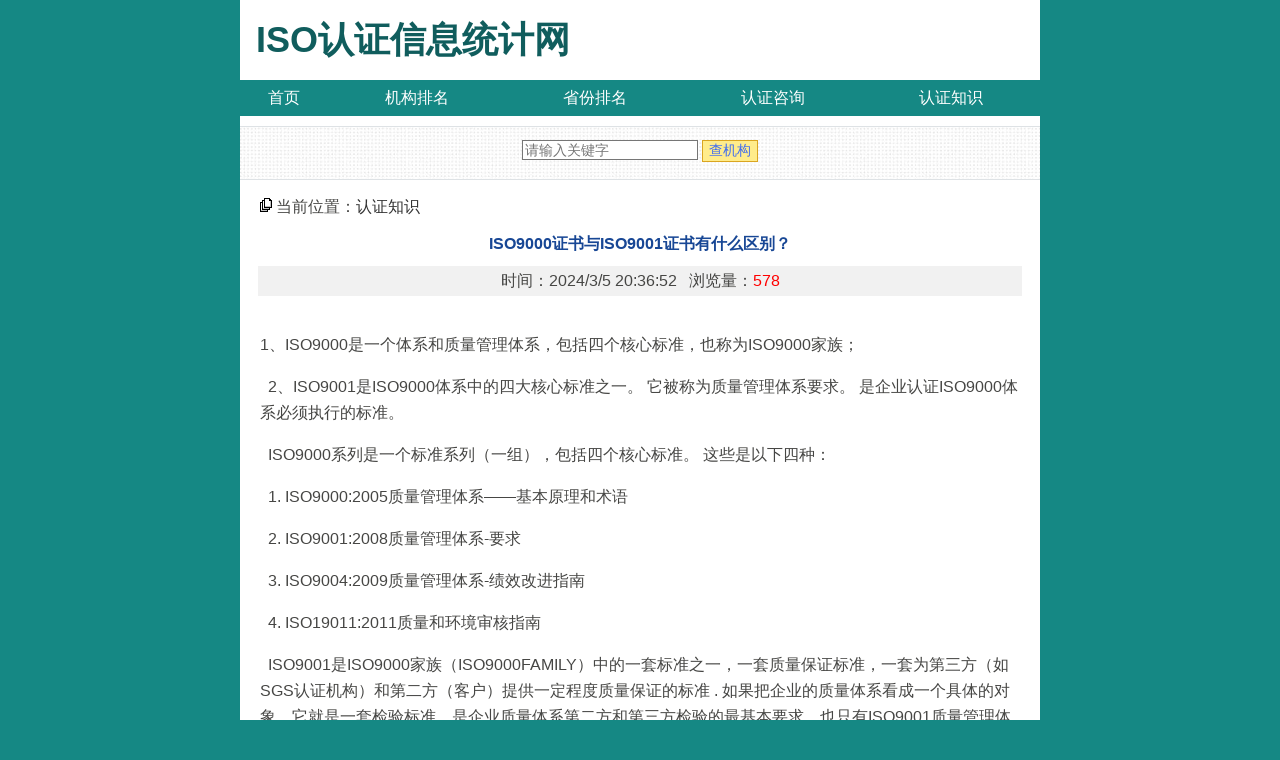

--- FILE ---
content_type: text/html
request_url: http://tj.jinyaozx.com/news-show.asp?newsid=35
body_size: 2951
content:
<meta charset="gb2312">

<HTML>
<HEAD>
<META http-equiv="content-type" content="text/html; charset=gb2312">
<TITLE>ISO9000证书与ISO9001证书有什么区别？-ISO认证统计网</TITLE>
<link href="common.css" type="text/css" rel="stylesheet">
<meta name="robots" content="all">
<meta name="author" content="tj.jinyaozx.com">
<meta id="viewport" name="viewport" content="width=device-width; initial-scale=1.0; maximum-scale=2.0;">
<link rel="shortcut icon" type="image/x-icon" href="images/favicon.ico">
</HEAD>
<BODY>
<div class="zhong">
<meta charset="gb2312">
<table width="96%" border="0" align="center" cellpadding="0" cellspacing="0" >
  <tr>
    <td height="80"><a href="./" class="logo">ISO认证信息统计网</a></td>
  </tr> 
</table>

<table width="100%" align="center" cellpadding="0" cellspacing="0" bgcolor="#158884">
  <tr>
    <td height="36"><div align="center"><a href="./" class="b14">首页</a></div></td>
    <td><div align="center"><a href="jigou.asp" class="b14">机构排名</a></div></td>
    <td><div align="center"><a href="sheng.asp" class="b14">省份排名</a></div></td>
    <td><div align="center"><a href="product.asp?cid=1" class="b14">认证咨询</a></div></td>
    <td><div align="center"><a href="news.asp?typeid=1" class="b14">认证知识</a></div></td>
  </tr>
</table>
<table width="100%" border="0" align="center" cellspacing="0" cellpadding="0" background="images/bg20.jpg" class="bian72">
  <tr>
    <td >
  <form name="form1" method="post" action="soujigou.asp">
   <div align="center" class="bian73">
    <input name="ci" type="text" class="input2" id="ci" size="20" placeholder="请输入关键字"> 
    <input type="submit" value="查机构" class="input1">
   </div>
  </form>
    </td>
  </tr>
</table>
<table width="96%" cellspacing="2" cellpadding="2" align="center" border="0">
                <tr>
                  <td align="left" height="26"> <img src="images/tu92.gif"> 当前位置：<a href="news.asp?typeid=1" class="hong14">认证知识</a></td>
                </tr>
                <tr>
                  <td align="center" class="big_text" height="40">ISO9000证书与ISO9001证书有什么区别？ </td>
                </tr>
                <tr>
                  <td align="center" bgcolor="#f1f1f1" height="22">时间：2024/3/5 20:36:52&nbsp;&nbsp; 浏览量：<font color="red">578</font></td>
                  
                </tr>
                <tr align="left">
                  <td><br />
                      <font style="font-size:16px; line-height:180%"><div class="detail"><p>1、ISO9000是一个体系和质量管理体系，包括四个核心标准，也称为ISO9000家族；</p><p>&nbsp; 2、ISO9001是ISO9000体系中的四大核心标准之一。 它被称为质量管理体系要求。 是企业认证ISO9000体系必须执行的标准。</p><p>&nbsp; ISO9000系列是一个标准系列（一组），包括四个核心标准。 这些是以下四种：</p><p>&nbsp; 1. ISO9000:2005质量管理体系——基本原理和术语</p><p>&nbsp; 2. ISO9001:2008质量管理体系-要求</p><p>&nbsp; 3. ISO9004:2009质量管理体系-绩效改进指南</p><p>&nbsp; 4. ISO19011:2011质量和环境审核指南</p><p>&nbsp; ISO9001是ISO9000家族（ISO9000FAMILY）中的一套标准之一，一套质量保证标准，一套为第三方（如SGS认证机构）和第二方（客户）提供一定程度质量保证的标准 . 如果把企业的质量体系看成一个具体的对象，它就是一套检验标准，是企业质量体系第二方和第三方检验的最基本要求，也只有ISO9001质量管理体系要求 ，可用于认证。&nbsp; ISO9000家族中唯一可以认证的标准，全名只能是ISO9001认证。</p></div></font>
                        
                  </td>
		    </tr> 
</table>
<br>
<table width="96%" border="0" align="center" cellpadding="0" cellspacing="0" class="bian2">
  <tr>
    <td height="30" width="40" bgcolor="#37a4a4"><div align="center"> <img src="images/tu92.gif"></div></td>
    <td bgcolor="#37a4a4"><div align="left">&nbsp;&nbsp;<a href="product.asp" class="b1">推荐产品</a> </div> 
    </td>
  </tr>
</table>
<table width="96%" border="0" align="center" cellspacing="0">
  <tr>
    
     <td valign="top" align="center"><table width="146" border="0" align="center" cellpadding="0" cellspacing="0">
                <tr>
                  <td><table width="144" height="104" border="0" align="center" cellpadding="2" cellspacing="2" >
                <tr>
                  <td height="10"></td>
                </tr>
                      <tr>
                        <td class="bian4"><div align="center"><a href='p-show.asp?prodnum=6' target='_blank'><img src="upload/2024128191014932.jpg" width="140" height="100" alt="质量管理体系认证ISO9001" border="0" /></a></div></td>
                      </tr>
                  </table></td>
                </tr>
                <tr>
                  <td height="30"><div align="center"><a href='p-show.asp?prodnum=6' target='_blank' class="index_main2"><strong>质量管理体系认证ISO9001</strong></a></div></td>
                </tr>
                <tr>
                  <td height="10"></td>
                </tr>
              </table>
    </td>

     <td valign="top" align="center"><table width="146" border="0" align="center" cellpadding="0" cellspacing="0">
                <tr>
                  <td><table width="144" height="104" border="0" align="center" cellpadding="2" cellspacing="2" >
                <tr>
                  <td height="10"></td>
                </tr>
                      <tr>
                        <td class="bian4"><div align="center"><a href='p-show.asp?prodnum=12' target='_blank'><img src="upload/2021918204546771.jpg" width="140" height="100" alt="人行备案信用机构信用报告" border="0" /></a></div></td>
                      </tr>
                  </table></td>
                </tr>
                <tr>
                  <td height="30"><div align="center"><a href='p-show.asp?prodnum=12' target='_blank' class="index_main2"><strong>人行备案信用机构信用报告</strong></a></div></td>
                </tr>
                <tr>
                  <td height="10"></td>
                </tr>
              </table>
    </td>
</td></tr>
  </tr>
</table>
<br>

<table width="96%" border="0" align="center" cellpadding="0" cellspacing="0">
  <tr>
    <td bgcolor="#32b9b9" width="100" height="30" class="bai14">&nbsp;<a href="#" class="b">>> 友情链接</a></td>
    <td ></td>
  </tr>
</table>
<table width="96%" border="0" align="center" cellpadding="0" cellspacing="0" >
  
  <tr>
    <td ></td>
  </tr>
</table>
<meta charset="gb2312">
<br>
<table width="100%" border="0" align="center" cellpadding="0" cellspacing="0" bgcolor="#ebebeb">
  <tr>
    <td height="20"></td>
  </tr>
</table>
<TABLE width="100%" cellSpacing="0" cellPadding="0" border="0" align="center" bgcolor="#158884">
 <TR>
  <TD height="50" valign="bottom"><div align="center"><font color="#ffffff">2025 中国<a href="http://tj.jinyaozx.com/" class="b14">ISO认证统计网</a> 认证数据截止到2024.12 </font></div></TD>
 </TR>
 <TR>
  <TD height="40" ><div align="center"><font color="#ffffff"><a href="news.asp?typeid=2" class="b14">行业资讯</a> <a href="news.asp?typeid=4" class="b14">ISO证书样本</a> <a href="about.asp?id=1" class="b14">关于我们</a> </font></div></TD>
 </TR>
</TABLE>

<script charset="UTF-8" id="LA_COLLECT" src="//sdk.51.la/js-sdk-pro.min.js"></script>
<script>LA.init({id:"KHlCDF3NfFkD4IIj",ck:"KHlCDF3NfFkD4IIj"})</script>
</div>
</BODY>
</HTML>

--- FILE ---
content_type: text/css
request_url: http://tj.jinyaozx.com/common.css
body_size: 1856
content:
.zi18 {FONT-SIZE: 16px }

textfield {
	FONT-SIZE: 12px; FONT-FAMILY: 微软雅黑,Verdana, Arial, sans-serif
}
CheckBox {
	FONT-SIZE: 12px; FONT-FAMILY: 微软雅黑,Verdana, Arial, sans-serif
}
Radio {
	FONT-SIZE: 12px; FONT-FAMILY: 微软雅黑,Verdana, Arial, sans-serif
}
SELECT {
	FONT-SIZE: 12px; FONT-FAMILY: 微软雅黑,Verdana, Arial, sans-serif
}
TEXTAREA {
	FONT-SIZE: 12px; FONT-FAMILY: 微软雅黑,Verdana, Arial, sans-serif
}

INPUT { FONT-SIZE: 12px; FONT-FAMILY: 微软雅黑,Verdana, Arial, sans-serif }
.input1 { border: 1px solid #daa520 ; font-size: 14px; color:#436eee; background-color: #ffec8b; }
.input2 { border: 1px solid #767676 ; font-size: 14px; color:#436eee; background-color: #ffffff; }

a.logo:link, a.logo:visited, a.logo:hover {FONT-SIZE: 36px; color: #105d5d; FONT-FAMILY: 微软雅黑,Verdana, Arial, sans-serif; font-weight: bold; text-decoration:none }   

A:link {FONT-SIZE: 16px; COLOR: #333333; FONT-FAMILY: 微软雅黑,Verdana, Arial, sans-serif; TEXT-DECORATION: none}
A:visited {FONT-SIZE: 16px; COLOR: #333333; FONT-FAMILY: 微软雅黑,Verdana, Arial, sans-serif; TEXT-DECORATION: none}
A:hover {FONT-SIZE: 16px; COLOR: #6aa84f; FONT-FAMILY: 微软雅黑,Verdana, Arial, sans-serif; TEXT-DECORATION: none; text-decoration:underline}

a.b:link {FONT-SIZE: 12px; color: #ffffff;font-weight: bold;}
a.b:visited {FONT-SIZE: 12px; color: #ffffff;font-weight: bold;}
a.b:hover {FONT-SIZE: 12px; color: #f3f3f3;font-weight: bold;text-decoration:underline}   

a.b1:link {FONT-SIZE: 14px; color: #ffffff;font-weight: bold;}
a.b1:visited {FONT-SIZE: 14px; color: #ffffff;font-weight: bold;}
a.b1:hover {FONT-SIZE: 14px; color: #ffffff;font-weight: bold;}  

a.b3:link {FONT-SIZE: 16px; color: #000000;font-weight: bold;}
a.b3:visited {FONT-SIZE: 16px; color: #000000;font-weight: bold;}
a.b3:hover {FONT-SIZE: 16px; color: #ff0000;font-weight: bold;}    

a.b2:link {FONT-SIZE: 14px; color: #111111;font-weight: bold;}
a.b2:visited {FONT-SIZE: 14px; color: #111111;font-weight: bold;}
a.b2:hover {FONT-SIZE: 14px; color: #ff0000;font-weight: bold;text-decoration:underline}   

A.a1:link {FONT-SIZE: 16px; COLOR: #644577; FONT-FAMILY: 微软雅黑,Verdana, Arial, sans-serif; TEXT-DECORATION: none}
A.a1:visited {FONT-SIZE: 16px; COLOR: #644577; FONT-FAMILY: 微软雅黑,Verdana, Arial, sans-serif; TEXT-DECORATION: none}
A.a1:hover {FONT-SIZE: 16px; COLOR: #c61c18; FONT-FAMILY: 微软雅黑,Verdana, Arial, sans-serif; TEXT-DECORATION: none; text-decoration:underline}

A.aa:link {FONT-SIZE: 16px; COLOR: #1d7591; FONT-FAMILY: 微软雅黑,Verdana, Arial, sans-serif; TEXT-DECORATION: none; font-weight:700}
A.aa:visited {FONT-SIZE: 16px; COLOR: #1d7591; FONT-FAMILY: 微软雅黑,Verdana, Arial, sans-serif; TEXT-DECORATION: none; font-weight:700}
A.aa:hover {FONT-SIZE: 16px; COLOR: #CCCC00; FONT-FAMILY: 微软雅黑,Verdana, Arial, sans-serif; TEXT-DECORATION: none; font-weight:700;text-decoration:underline}

a.hong:link {FONT-SIZE: 12px; color: #ff0000;font-weight: bold;}
a.hong:visited {FONT-SIZE: 12px; color: #ff0000;font-weight: bold;}
a.hong:hover {FONT-SIZE: 12px; color: #ff0000;font-weight: bold;text-decoration:underline}  

a.hong14:link {FONT-SIZE: 16px; color: #333333; }
a.hong14:visited {FONT-SIZE: 16px; color: #333333; }
a.hong14:hover {FONT-SIZE: 16px; color: #c20000; }  

a.b14:link    {FONT-SIZE: 16px; color: #ffffff; line-height:180%}
a.b14:visited {FONT-SIZE: 16px; color: #ffffff; line-height:180%}
a.b14:hover   {FONT-SIZE: 16px; color: #ffffff; line-height:180%}  

a.bai32:link    {FONT-SIZE: 14px; color: #ffffff; line-height:180%}
a.bai32:visited {FONT-SIZE: 14px; color: #ffffff; line-height:180%}
a.bai32:hover   {FONT-SIZE: 14px; color: #ffffff; text-decoration:underline; line-height:180%;}  

a.link:link , a.link:visited {FONT-SIZE: 12px; color: #333333; }
a.link:hover {FONT-SIZE: 12px; color: #6aa84f; }  

a.iso1, a.iso1:visited {color: black; font: 16px Arial,Helvetica,sans-serif; text-decoration: none; border:1px solid #1c59b2; width:20px; height:20px; padding: 3px 3px; background: #f1f1f1; height:auto; }
a.iso1:hover { background: #1c59b2; color:#FFFFFF; }

.cyzd { display: inline-block; margin:3px;padding:3px 3px ;border:1px solid #D4D4D4; background: #F4F8F9;}


BODY {
	FONT-SIZE: 16px; LINE-HEIGHT: 26px; MARGIN: 0px; BORDER-TOP: 0px; BORDER-RIGHT: 0px;   BORDER-BOTTOM: 0px; BORDER-LEFT: 0px; FONT-WEIGHT: normal; color:#000000; FONT-STYLE: normal; FONT-FAMILY: 微软雅黑,Verdana, Arial, sans-serif; 
	BACKGROUND-COLOR: #158884; TEXT-DECORATION: none;
}
BR {
	FONT-SIZE: 16px; LINE-HEIGHT: 16px;  COLOR: black; FONT-WEIGHT: normal; FONT-STYLE: normal; FONT-FAMILY: 微软雅黑,Verdana, Arial, sans-serif
}
DIV {
	FONT-SIZE: 16px; line-height:26px; FONT-STYLE: normal; FONT-FAMILY: 微软雅黑,Verdana, Arial, sans-serif;
}
A {
	FONT-SIZE: 16px; COLOR: black; FONT-STYLE: normal; FONT-WEIGHT: normal; FONT-FAMILY: 微软雅黑,Verdana, Arial, sans-serif; TEXT-DECORATION: none
}
B {
	FONT-WEIGHT: bold; FONT-SIZE: 16px; FONT-FAMILY: 微软雅黑,Verdana, Arial, sans-serif; TEXT-DECORATION: none
}
P {
	FONT-SIZE: 16px; LINE-HEIGHT: 26px; FONT-FAMILY: 微软雅黑,Verdana, Arial, sans-serif; TEXT-DECORATION: none
}
TD {
	FONT-SIZE: 16px; LINE-HEIGHT: 26px; COLOR: #464644; FONT-FAMILY: 微软雅黑,Verdana, Arial, sans-serif; TEXT-DECORATION: none
}
H1 {
	FONT-SIZE: 16px; FONT-FAMILY: 微软雅黑,Verdana, Arial, sans-serif
}
.title_text {
	FONT-WEIGHT: bold; FONT-SIZE: 12px; COLOR: #84847e; LINE-HEIGHT: normal; FONT-STYLE: normal; FONT-VARIANT: normal; TEXT-DECORATION: none
}
.path {
	FONT-WEIGHT: bold; FONT-SIZE: 12px; COLOR: #ffffff; LINE-HEIGHT: normal; FONT-STYLE: normal; FONT-VARIANT: normal; TEXT-DECORATION: none
}
.big_text {
	FONT-WEIGHT: bold; FONT-SIZE: 16px; COLOR: #184795; LINE-HEIGHT: 16pt; TEXT-DECORATION: none
}
.big_text2 {
	FONT-WEIGHT: bold; FONT-SIZE: 12px; COLOR: #d41d19; LINE-HEIGHT: 16pt; TEXT-DECORATION: none
}
.bg_text1 {
	FONT-WEIGHT: bold; FONT-SIZE: 12px; LINE-HEIGHT: normal; FONT-STYLE: normal; BACKGROUND-COLOR: #e0e3f6; FONT-VARIANT: normal
}
.leook1 {
	BORDER-RIGHT: #e0e0e0 1px solid; BORDER-TOP: #999999 0px solid; BORDER-LEFT: #999999 0px solid; BORDER-BOTTOM: #999999 0px solid
}
.leook2 {
	BORDER-RIGHT: #999999 0px solid; BORDER-TOP: #c0c0c0 0px solid; BORDER-LEFT: #999999 0px solid; BORDER-BOTTOM: #c0c0c0 1px solid
}
.textNews {
	FONT-SIZE: 12px; COLOR: #464644
}

.shiyi { font-size:12px; color: #c1c1c1; }
.top { font-size:12px; color: #FFFFFF; }
.da{ font-size:16px; font-weight: bold; }

.bian11 {
   border: 1px solid #919dc5;
}
.bian12 {
   border: 1px solid #c8baaf;
}
.bian1631 {
   border: 1px solid #cbcbcb;
}
.bian1 {
   border: 1px solid #ffdd99;
}
.bian2 {
   border: 1px solid #f1f1f1;
}
.bian3 {
   border: 1px solid #ef4c4d;
}
.bian4 {
   border: 1px solid #184795;
}
.bian5 {
   border: 1px solid #000000;
}

.bian71 {
	border-bottom-width: 1px;
	border-bottom-style: dotted;
	border-bottom-color:#63809E;
}
.bian72 { border-top-width: 1px; border-top-style: solid ; border-top-color:  #dee2e5;
	   border-bottom-width: 1px; border-bottom-style: solid; border-bottom-color: #dee2e5;
	   margin:10px 0;
}
.bian73 {  margin:10px 0; }


#aaa{ 
border-bottom:1px dotted #cccccc;  
height:0px;  
} 
.detail img{max-width: 90%;height: auto;width: auto\9;}
.zhong { max-width: 800px; margin:0 auto; background-color:#ffffff; }